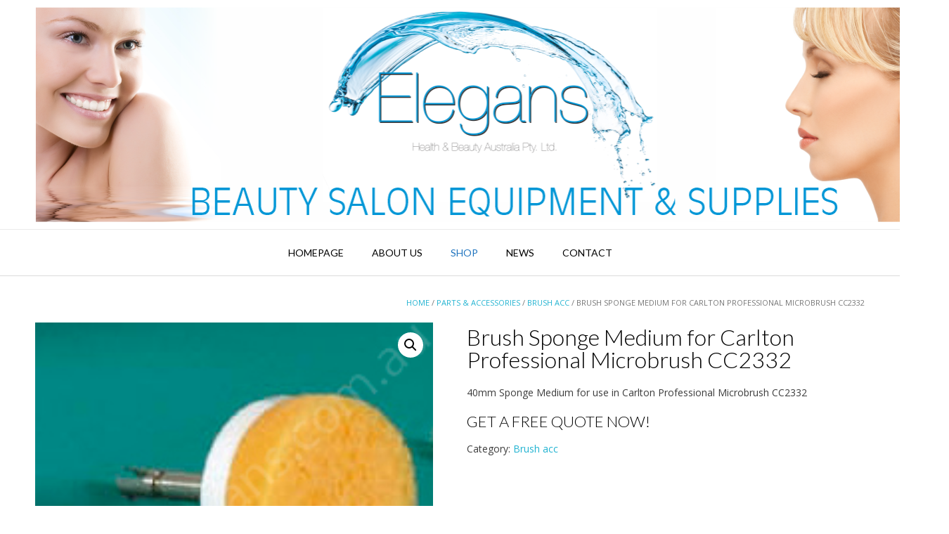

--- FILE ---
content_type: application/javascript
request_url: https://www.elegans.com.au/wp-content/plugins/animations-for-blocks/build/init.js?ver=9da223173d4fcedb68f2
body_size: 1524
content:
(()=>{"use strict";var r,e={460:(r,e,o)=>{var t=o(711),n=o.n(t);const i=window.anfbAosSettings||{};document.addEventListener("DOMContentLoaded",(()=>setTimeout((()=>window.AOS?window.AOS.init(i):n().init(i)),50)))}},o={};function t(r){var n=o[r];if(void 0!==n)return n.exports;var i=o[r]={exports:{}};return e[r].call(i.exports,i,i.exports,t),i.exports}t.m=e,r=[],t.O=(e,o,n,i)=>{if(!o){var a=1/0;for(f=0;f<r.length;f++){for(var[o,n,i]=r[f],s=!0,l=0;l<o.length;l++)(!1&i||a>=i)&&Object.keys(t.O).every((r=>t.O[r](o[l])))?o.splice(l--,1):(s=!1,i<a&&(a=i));if(s){r.splice(f--,1);var u=n();void 0!==u&&(e=u)}}return e}i=i||0;for(var f=r.length;f>0&&r[f-1][2]>i;f--)r[f]=r[f-1];r[f]=[o,n,i]},t.n=r=>{var e=r&&r.__esModule?()=>r.default:()=>r;return t.d(e,{a:e}),e},t.d=(r,e)=>{for(var o in e)t.o(e,o)&&!t.o(r,o)&&Object.defineProperty(r,o,{enumerable:!0,get:e[o]})},t.g=function(){if("object"==typeof globalThis)return globalThis;try{return this||new Function("return this")()}catch(r){if("object"==typeof window)return window}}(),t.o=(r,e)=>Object.prototype.hasOwnProperty.call(r,e),(()=>{var r={410:0};t.O.j=e=>0===r[e];var e=(e,o)=>{var n,i,[a,s,l]=o,u=0;if(a.some((e=>0!==r[e]))){for(n in s)t.o(s,n)&&(t.m[n]=s[n]);if(l)var f=l(t)}for(e&&e(o);u<a.length;u++)i=a[u],t.o(r,i)&&r[i]&&r[i][0](),r[i]=0;return t.O(f)},o=globalThis.webpackChunkanimations_for_blocks=globalThis.webpackChunkanimations_for_blocks||[];o.forEach(e.bind(null,0)),o.push=e.bind(null,o.push.bind(o))})();var n=t.O(void 0,[151],(()=>t(460)));n=t.O(n)})();